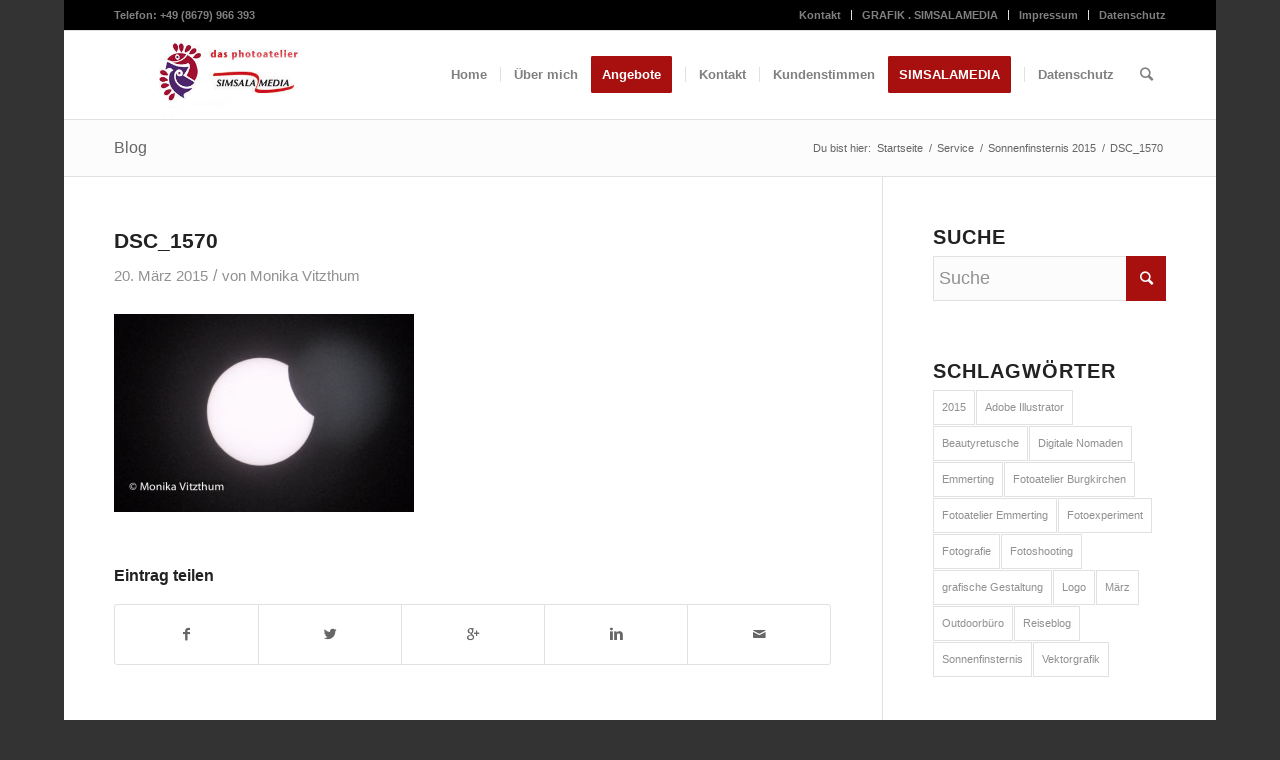

--- FILE ---
content_type: text/css
request_url: https://www.das-photoatelier.de/wp/wp-content/uploads/my_custom_css/my_style.css?1661886162
body_size: 197
content:
/******* Do not edit this file *******/
/*
My Custom CSS - by Salvatore Noschese
aka L'AltroWeb - https://laltroweb.it/
/*
Saved: Aug 30 2022 | 09:02:42 (pm)
/*
/******* Do not edit this file *******/

body {
  font-size: 18px;
}
.social_header .phone-info , #top .social_bookmarks li a { color: red; }

.header_color .container_wrap_meta { background: black; }